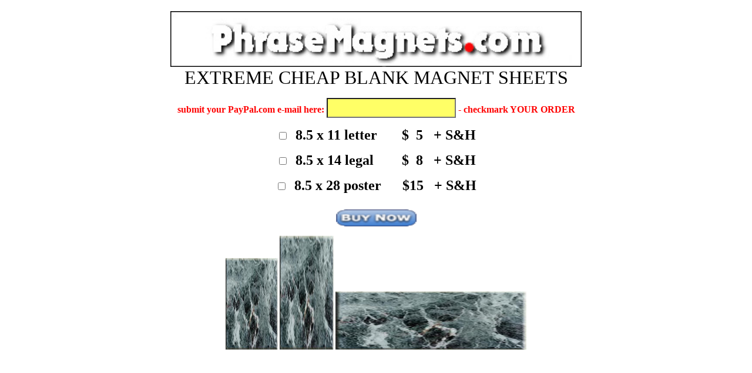

--- FILE ---
content_type: text/html
request_url: http://1-2-3.in/magnets/micci/blank-phrase-magnet-sheet-orders.html
body_size: 899
content:
<html>

<head>
<meta http-equiv="Content-Language" content="en-us">
<meta http-equiv="Content-Type" content="text/html; charset=windows-1252">
<title>blank-phrase-magnet-sheet-orders</title>
</head>

<body>

<form method="post" name="myform" action="http://2-0-0-0.com/cgi-bin/ag90210.cgi">

			<p align="center"><font size="1">&nbsp; </font><br>


			<a target="_blank" href="http://PhraseMagnets.com" style="text-decoration: none">
			<img border="0" src="http://2-0-0-0.com/magnets/banner-magnets.jpg" width="700" height="95"></a>
<br>
<font size="6">EXTREME CHEAP BLANK MAGNET SHEETS</font></p>

			<p align="center">

<font color="#FF0000"><b>submit your PayPal.com e-mail here:
		</b></font>
		<!-- input type="text" name="e-mail" size="22" value="" -->
		
<span style="font-size: 14.0pt">
<font color="#444444">
<input type=text style="BACKGROUND-COLOR: #ffff66; FONT-FAMILY: Arial; FONT-SIZE: 18pt" class="lst" maxLength="100" size="14" name="email" init="true" autocomplete="off" ></font></span>

 <b>
		<font color="#FF0000">- checkmark 
			YOUR ORDER</font> </p>

<p align="center"></p>
<p align="center"><input type="checkbox" name="BLANK-8X11" value="ON"><font size="5">&nbsp; 8.5 x 11 letter&nbsp;&nbsp;&nbsp;&nbsp;&nbsp;&nbsp; $&nbsp; 5&nbsp;&nbsp; + 
S&amp;H</font></p>
<p align="center"><input type="checkbox" name="BLANK-8X14" value="ON"><font size="5">&nbsp; 
8.5 x 14 legal&nbsp;&nbsp;&nbsp;&nbsp;&nbsp;&nbsp;&nbsp; $&nbsp; 8&nbsp;&nbsp; 
+ S&amp;H</font></p>
<p align="center"><input type="checkbox" name="BLANK-8X28" value="ON"><font size="5">&nbsp; 
8.5 x 28 poster&nbsp;&nbsp;&nbsp;&nbsp;&nbsp; $15&nbsp;&nbsp; + S&amp;H<br>
<br>
</font>
<input type="image"  src="../buy-now.gif" border=0 value="Thank You" name="GOOGLE-FLOWERS-IMG" height="29" width="137">
</p>
<p align="center"><font size="1">
		<img border="0" src="http://2-0-0-0.com/magnets/biz-card-blank.jpg" width="89" height="156">
		<img border="0" src="http://2-0-0-0.com/magnets/biz-card-blank.jpg" width="92" height="194">
		<img border="0" src="http://2-0-0-0.com/magnets/biz-card-blank.jpg" width="325" height="99"><br>
&nbsp;</font></p>

</FORM>
</body>
</html>